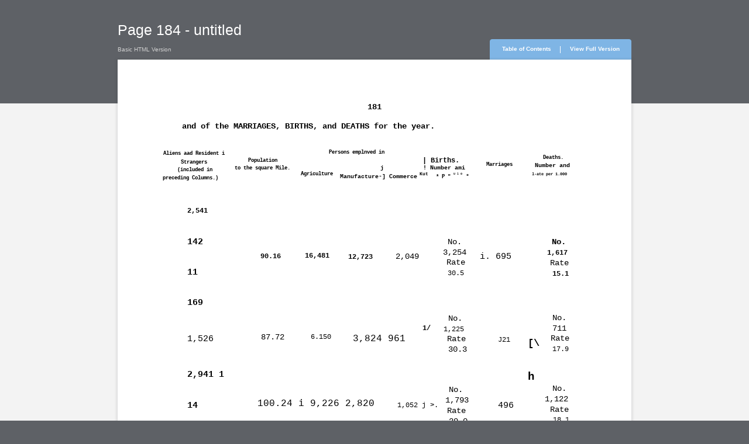

--- FILE ---
content_type: text/html
request_url: http://cypruslibrary.moec.gov.cy/ebooks/Cyprus_Blue_Book_1930/files/assets/basic-html/page184.html
body_size: 6275
content:
<html xmlns="http://www.w3.org/1999/xhtml">
  <head>
    <meta http-equiv="X-UA-Compatible" content="IE=edge" />
    <meta http-equiv="Content-Type" content="text/html; charset=utf-8" />
    <title>Page 184 - untitled</title>
    <meta name="description" content="Cyprus Blue Book 1930" />
    <meta name="keywords" content="181, and, of, the, MARRIAGES,, BIRTHS,, DEATHS, for, year., Aliens, aad, Resident, i, Strangers, (included, in, preceding, Columns.), Population, to, square, Mile., 2,541, 142, 11, 169, 1,526, 2,941, 1, 14, 35, 456, r, -, &lt;, 3, !, '0, I, &gt;\, 1.778, Agriculture, Persons, emplnved, |, Births., j, Number, ami, Manufacture-], Commerce, Kut, *, P, &quot;, U, l, 0, °, 90.16, 87.72, 16,481, 6.150, 12,723, 100.24, 9,226, 2,820, 80.35, 14.914, 2,519, 73.76, 9,914, 2.132, 87.3:, 4.111, Marriages, 2,049, No., 3,254, Rate, 30.5, 3,824, 961, 1/, 1,052, &gt;., 1,225, 30.3, 1,793, 29.0, 1.055, y, 2,509, Rare, 34.6, .13, ', 2.997, 2, 9, 1,573, 32.7, N'o., 726, Rute, •29.5, Deaths., l-ate, per, 1.000, i., 695, J21, 496, 352, 372, 1,617, 15.1, [\, h, u, 711, 17.9, 1,122, 18.1, ir-, 1.114, 15.3, N, T, ..., 666, Race, 13.8, 150, 419, i.are, 170, 9,729, \, 36.68, 60,796, 27,015, 5,929, p, 0-, ^, J, ;, 2,386, Kate, 31.3, 5.649, 15.9, •, Oat, these,, 5,35S, persona, were, born, out, Cyprus., .Vote.—Vital, statistic, rates, are, based, oa, estimated, popalaciou, rate, at, 31sc, December,, 1930." />
    <link href="style/style.css" type="text/css" rel="stylesheet" />
    <style type="text/css">
					.divTitleHeader {width:  732px; min-height: 65px; text-align: left; position: relative;}

					.fontTitle {
					font-size:25px;
					font-family:Arial;
					color:#ffffff;
					width: 400px;
					padding: 40px 0 25px 0;
					line-height: 22px;
					}

					.divBG          {z-index: -1; position: absolute; top: 75px; left : 0px; height: 1119px; width: 100%; background: #f3f3f3;}
					.divMain        {width: 732px; height: 1119px; border: 0px solid black;}
					.divPage        {width: 732px; height: 1119px; background: #ffffff; position: relative; border: 0px solid black;}

          .topRight       {top: -35px; right: 0px; width: 4px; height: 35px; background: url('./style/topright.png'); position: absolute;}
          .topRightBG     {top: -35px; right: 4px; width: 117px; height: 35px; background: url('./style/topbg.png') repeat-x; position: absolute;}
          .topLine        {top: -23px; right: 121px; width: 1px; height: 12px; position: absolute; background: #ffffff;}
          .topLeftBG      {top: -35px; right: 121px; width: 117px; height: 35px; background: url('./style/topbg.png') repeat-x; position: absolute;}
          .topLeft        {top: -35px; right: 238px; width: 4px; height: 35px; background: url('./style/topleft.png'); position: absolute;}

          .nextKnob       {top: 325px; left: 655px; width: 45px; height: 65px; position: absolute; text-align: left;}
          .prewKnob       {top: 325px; left: -50px; width: 45px; height: 65px; position: absolute; text-align: right;}

					.divCopy        {padding: 10px 0px;  top: 100%; right: 0px; position: absolute; text-align: right; white-space: nowrap;}

          .divBookPage    {width: 732px; height: 1119px; overflow: hidden; position: relative; border : 0px solid green; padding: 0px; margin: 0px;}
					.div_items      {margin: 0px; padding: 0px; position: absolute; overflow: hidden;   border : 0px solid green;}

					.font1 { font-size:13px; font-family:Courier; color:#000000;white-space: nowrap;border : 0px solid blue; position: absolute ; top: 0px; left: 0px; overflow: visible;}
 .font2 { font-size:10px; font-family:Courier; color:#000000;white-space: nowrap;border : 0px solid blue; position: absolute ; top: 0px; left: 0px; overflow: visible;}
 .font3 { font-size:7.003px; font-family:Courier; color:#000000;white-space: nowrap;border : 0px solid blue; position: absolute ; top: 0px; left: 0px; overflow: visible;}
 .font4 { font-size:6.5px; font-family:Courier; color:#000000;white-space: nowrap;border : 0px solid blue; position: absolute ; top: 0px; left: 0px; overflow: visible;}
 .font5 { font-size:29.004px; font-family:Courier; color:#000000;white-space: nowrap;border : 0px solid blue; position: absolute ; top: 0px; left: 0px; overflow: visible;}
 .font6 { font-size:13.999px; font-family:Courier; color:#000000;white-space: nowrap;border : 0px solid blue; position: absolute ; top: 0px; left: 0px; overflow: visible;}
 .font7 { font-size:14.006px; font-family:Courier; color:#000000;white-space: nowrap;border : 0px solid blue; position: absolute ; top: 0px; left: 0px; overflow: visible;}
 .font8 { font-size:16.002px; font-family:Courier; color:#000000;white-space: nowrap;border : 0px solid blue; position: absolute ; top: 0px; left: 0px; overflow: visible;}
 .font9 { font-size:20.002px; font-family:Courier; color:#000000;white-space: nowrap;border : 0px solid blue; position: absolute ; top: 0px; left: 0px; overflow: visible;}
 .font10 { font-size:20.003px; font-family:Courier; color:#000000;white-space: nowrap;border : 0px solid blue; position: absolute ; top: 0px; left: 0px; overflow: visible;}
 .font11 { font-size:8.45px; font-family:Courier; color:#000000;white-space: nowrap;border : 0px solid blue; position: absolute ; top: 0px; left: 0px; overflow: visible;}
 .font12 { font-size:14.999px; font-family:Courier; color:#000000;white-space: nowrap;border : 0px solid blue; position: absolute ; top: 0px; left: 0px; overflow: visible;}
 </style><script type="text/javascript" src="javascript/seo.js"></script></head>
  <body class="bookBody">
    <div id="divTitle" align="center" class="divTitle">
      <div id="divTitleHeader" class="divTitleHeader">
        <H1 id="fontTitle" class="fontTitle">Page 184 - untitled</H1>
      </div>
    </div>
    <div id="divTop" align="center" class="divTop"><div id="divBG" class="divBG"></div><div id="divMain" class="divMain">
        <div id="divPage" class="divPage">
          <div id="divSeoVersion" class="divSeoVersion">
            <p class="fontSeoVersion">Basic HTML Version</p>
          </div><div id="topRight" class="topRight"></div><div id="topRightBG" class="topRightBG" align="center">
            <p class="fontTopVFV">
              <a id="fullVersionLink" href="../../../index.html#/184/zoomed">
                <b>View Full Version</b>
              </a>
            </p>
          </div>
          <div id="topLeftBG" class="topLeftBG" align="center">
            <p class="fontTopTOC">
              <a id="tocLink" href="./toc.html">
                <b>Table of Contents</b>
              </a>
            </p>
          </div>
               <div id="topLeft" class="topLeft"></div>
               <div id="topLine" class="topLine"></div> 
               <div id="shadowTopLeft" class="shadowTopLeft"></div>
               <div id="shadowTop" class="shadowTop"></div>
               <div id="shadowTopRight" class="shadowTopRight"></div>
               <div id="shadowRight" class="shadowRight"></div>
               <div id="shadowBottomRight" class="shadowBottomRight"></div>
               <div id="shadowBottom" class="shadowBottom"></div>
               <div id="shadowBottomLeft" class="shadowBottomLeft"></div>
               <div id="shadowLeft" class="shadowLeft"></div>
               <div id="prewKnob" class="prewKnob">
            <a href="./page183.html">
              <img width="45px" height="45px" src="./style/prevactive.png" />
              <p class="fontPageNavigation">
                <b id="prewKnobTxt">Page 183</b>
              </p>
            </a>
          </div>
          <div id="nextKnob" class="nextKnob">
            <a href="./page185.html">
              <img width="45px" height="45px" src="./style/nextactive.png" />
              <p class="fontPageNavigation">
                <b id="nextKnobTxt">Page 185</b>
              </p>
            </a>
          </div>
          <div id="divBookPage" class="divBookPage">
            <div class="div_items" style="top : 60px; left : 356px; width : 20px; height : 16px;">
              <span class="font1">
                <strong>181</strong>
              </span>
            </div>
            <div class="div_items" style="top : 88px; left : 92px; width : 366px; height : 16px;">
              <span class="font1">
                <strong>and of the MARRIAGES, BIRTHS, and DEATHS for the year.</strong>
              </span>
            </div>
            <div class="div_items" style="top : 128px; left : 65px; width : 98px; height : 13px;">
              <span class="font2">
                <strong>Aliens aad Resident i</strong>
              </span>
            </div>
            <div class="div_items" style="top : 140px; left : 90px; width : 41px; height : 13px;">
              <span class="font2">
                <strong>Strangers</strong>
              </span>
            </div>
            <div class="div_items" style="top : 151px; left : 85px; width : 52px; height : 13px;">
              <span class="font2">
                <strong>(included in</strong>
              </span>
            </div>
            <div class="div_items" style="top : 163px; left : 64px; width : 88px; height : 13px;">
              <span class="font2">
                <strong>preceding Columns.)</strong>
              </span>
            </div>
            <div class="div_items" style="top : 138px; left : 186px; width : 45px; height : 13px;">
              <span class="font2">
                <strong>Population</strong>
              </span>
            </div>
            <div class="div_items" style="top : 149px; left : 167px; width : 84px; height : 13px;">
              <span class="font2">
                <strong>to the square Mile.</strong>
              </span>
            </div>
            <div class="div_items" style="top : 208px; left : 99px; width : 32px; height : 16px;">
              <span class="font1">
                <strong>2,541</strong>
              </span>
            </div>
            <div class="div_items" style="top : 252px; left : 99px; width : 24px; height : 16px;">
              <span class="font1">
                <strong>142</strong>
              </span>
            </div>
            <div class="div_items" style="top : 295px; left : 99px; width : 16px; height : 16px;">
              <span class="font1">
                <strong>11</strong>
              </span>
            </div>
            <div class="div_items" style="top : 339px; left : 99px; width : 24px; height : 16px;">
              <span class="font1">
                <strong>169</strong>
              </span>
            </div>
            <div class="div_items" style="top : 390px; left : 99px; width : 40px; height : 16px;">
              <span class="font1">1,526</span>
            </div>
            <div class="div_items" style="top : 441px; left : 99px; width : 56px; height : 16px;">
              <span class="font1">
                <strong>2,941 1</strong>
              </span>
            </div>
            <div class="div_items" style="top : 485px; left : 99px; width : 16px; height : 16px;">
              <span class="font1">
                <strong>14</strong>
              </span>
            </div>
            <div class="div_items" style="top : 528px; left : 99px; width : 16px; height : 16px;">
              <span class="font1">35</span>
            </div>
            <div class="div_items" style="top : 579px; left : 99px; width : 24px; height : 16px;">
              <span class="font1">456</span>
            </div>
            <div class="div_items" style="top : 622px; left : 121px; width : 14px; height : 16px;">
              <span class="font1">35</span>
            </div>
            <div class="div_items" style="top : 630px; left : 155px; width : 2px; height : 13px;">
              <span class="font2">
                <strong>r</strong>
              </span>
            </div>
            <div class="div_items" style="top : 648px; left : 148px; width : 18px; height : 13px;">
              <span class="font2">
                <strong>- &lt;</strong>
              </span>
            </div>
            <div class="div_items" style="top : 666px; left : 129px; width : 32px; height : 16px;">
              <span class="font1">3 !</span>
            </div>
            <div class="div_items" style="top : 717px; left : 126px; width : 12px; height : 16px;">
              <span class="font1">'0</span>
            </div>
            <div class="div_items" style="top : 679px; left : 165px; width : 4px; height : 9px;">
              <span class="font3">I</span>
            </div>
            <div class="div_items" style="top : 773px; left : 156px; width : 16px; height : 13px;">
              <span class="font2">
                <strong>&gt;\</strong>
              </span>
            </div>
            <div class="div_items" style="top : 856px; left : 106px; width : 32px; height : 16px;">
              <span class="font1">
                <strong>1.778</strong>
              </span>
            </div>
            <div class="div_items" style="top : 157px; left : 261px; width : 48px; height : 13px;">
              <span class="font2">
                <strong>Agriculture</strong>
              </span>
            </div>
            <div class="div_items" style="top : 126px; left : 301px; width : 88px; height : 13px;">
              <span class="font2">
                <strong>Persons emplnved in</strong>
              </span>
            </div>
            <div class="div_items" style="top : 138px; left : 434px; width : 56px; height : 13px;">
              <span class="font2">
                <strong>| Births.</strong>
              </span>
            </div>
            <div class="div_items" style="top : 149px; left : 374px; width : 5px; height : 13px;">
              <span class="font2">
                <strong>j</strong>
              </span>
            </div>
            <div class="div_items" style="top : 149px; left : 435px; width : 64px; height : 13px;">
              <span class="font2">
                <strong>! Number ami</strong>
              </span>
            </div>
            <div class="div_items" style="top : 161px; left : 317px; width : 110px; height : 13px;">
              <span class="font2">
                <strong>Manufacture-] Commerce</strong>
              </span>
            </div>
            <div class="div_items" style="top : 159px; left : 430px; width : 22px; height : 9px;">
              <span class="font4">
                <strong>Kut</strong>
              </span>
            </div>
            <div class="div_items" style="top : 161px; left : 453px; width : 22px; height : 13px;">
              <span class="font2">
                <strong>* P "</strong>
              </span>
            </div>
            <div class="div_items" style="top : 159px; left : 478px; width : 16px; height : 9px;">
              <span class="font4">
                <strong>U l 0</strong>
              </span>
            </div>
            <div class="div_items" style="top : 161px; left : 496px; width : 5px; height : 13px;">
              <span class="font2">
                <strong>°</strong>
              </span>
            </div>
            <div class="div_items" style="top : 273px; left : 203px; width : 33px; height : 16px;">
              <span class="font1">
                <strong>90.16</strong>
              </span>
            </div>
            <div class="div_items" style="top : 389px; left : 204px; width : 34px; height : 16px;">
              <span class="font1">87.72</span>
            </div>
            <div class="div_items" style="top : 272px; left : 267px; width : 39px; height : 16px;">
              <span class="font1">
                <strong>16,481</strong>
              </span>
            </div>
            <div class="div_items" style="top : 388px; left : 275px; width : 31px; height : 16px;">
              <span class="font1">6.150</span>
            </div>
            <div class="div_items" style="top : 274px; left : 328px; width : 38px; height : 16px;">
              <span class="font1">
                <strong>12,723</strong>
              </span>
            </div>
            <div class="div_items" style="top : 483px; left : 199px; width : 171px; height : 16px;">
              <span class="font1">100.24 i 9,226 2,820</span>
            </div>
            <div class="div_items" style="top : 622px; left : 207px; width : 163px; height : 16px;">
              <span class="font1">80.35 14.914 2,519</span>
            </div>
            <div class="div_items" style="top : 760px; left : 209px; width : 163px; height : 16px;">
              <span class="font1">73.76 ! 9,914 2.132</span>
            </div>
            <div class="div_items" style="top : 856px; left : 210px; width : 32px; height : 16px;">
              <span class="font1">87.3:</span>
            </div>
            <div class="div_items" style="top : 857px; left : 282px; width : 32px; height : 16px;">
              <span class="font1">4.111</span>
            </div>
            <div class="div_items" style="top : 144px; left : 525px; width : 40px; height : 13px;">
              <span class="font2">
                <strong>Marriages</strong>
              </span>
            </div>
            <div class="div_items" style="top : 274px; left : 396px; width : 34px; height : 16px;">
              <span class="font1">2,049</span>
            </div>
            <div class="div_items" style="top : 253px; left : 470px; width : 20px; height : 16px;">
              <span class="font1">No.</span>
            </div>
            <div class="div_items" style="top : 268px; left : 463px; width : 35px; height : 16px;">
              <span class="font1">3,254</span>
            </div>
            <div class="div_items" style="top : 282px; left : 468px; width : 28px; height : 16px;">
              <span class="font1">Rate</span>
            </div>
            <div class="div_items" style="top : 297px; left : 470px; width : 26px; height : 16px;">
              <span class="font1">30.5</span>
            </div>
            <div class="div_items" style="top : 390px; left : 335px; width : 93px; height : 16px;">
              <span class="font1">3,824 961</span>
            </div>
            <div class="div_items" style="top : 367px; left : 434px; width : 12px; height : 32px;">
              <span class="font5">
                <strong>1/</strong>
              </span>
            </div>
            <div class="div_items" style="top : 485px; left : 398px; width : 59px; height : 16px;">
              <span class="font1">1,052 j &gt;.</span>
            </div>
            <div class="div_items" style="top : 362px; left : 471px; width : 21px; height : 16px;">
              <span class="font1">No.</span>
            </div>
            <div class="div_items" style="top : 377px; left : 464px; width : 33px; height : 16px;">
              <span class="font1">1,225</span>
            </div>
            <div class="div_items" style="top : 391px; left : 469px; width : 28px; height : 16px;">
              <span class="font1">Rate</span>
            </div>
            <div class="div_items" style="top : 406px; left : 471px; width : 27px; height : 16px;">
              <span class="font1">30.3</span>
            </div>
            <div class="div_items" style="top : 464px; left : 472px; width : 20px; height : 16px;">
              <span class="font1">No.</span>
            </div>
            <div class="div_items" style="top : 479px; left : 467px; width : 33px; height : 16px;">
              <span class="font1">1,793</span>
            </div>
            <div class="div_items" style="top : 494px; left : 469px; width : 28px; height : 16px;">
              <span class="font1">Rate</span>
            </div>
            <div class="div_items" style="top : 509px; left : 472px; width : 27px; height : 16px;">
              <span class="font1">29.0</span>
            </div>
            <div class="div_items" style="top : 623px; left : 399px; width : 60px; height : 16px;">
              <span class="font1">1.055 ! y</span>
            </div>
            <div class="div_items" style="top : 600px; left : 473px; width : 20px; height : 16px;">
              <span class="font1">No.</span>
            </div>
            <div class="div_items" style="top : 615px; left : 467px; width : 33px; height : 16px;">
              <span class="font1">2,509</span>
            </div>
            <div class="div_items" style="top : 629px; left : 473px; width : 28px; height : 16px;">
              <span class="font1">Rare</span>
            </div>
            <div class="div_items" style="top : 644px; left : 470px; width : 26px; height : 16px;">
              <span class="font1">34.6</span>
            </div>
            <div class="div_items" style="top : 761px; left : 417px; width : 44px; height : 16px;">
              <span class="font1">.13 ' r</span>
            </div>
            <div class="div_items" style="top : 856px; left : 342px; width : 93px; height : 16px;">
              <span class="font1">2.997 i 2 9 9</span>
            </div>
            <div class="div_items" style="top : 738px; left : 476px; width : 20px; height : 16px;">
              <span class="font1">No.</span>
            </div>
            <div class="div_items" style="top : 752px; left : 471px; width : 32px; height : 16px;">
              <span class="font1">1,573</span>
            </div>
            <div class="div_items" style="top : 767px; left : 473px; width : 28px; height : 16px;">
              <span class="font1">Rate</span>
            </div>
            <div class="div_items" style="top : 782px; left : 476px; width : 25px; height : 16px;">
              <span class="font1">32.7</span>
            </div>
            <div class="div_items" style="top : 842px; left : 480px; width : 20px; height : 16px;">
              <span class="font1">N'o.</span>
            </div>
            <div class="div_items" style="top : 857px; left : 481px; width : 20px; height : 16px;">
              <span class="font1">726</span>
            </div>
            <div class="div_items" style="top : 871px; left : 476px; width : 27px; height : 16px;">
              <span class="font1">Rute</span>
            </div>
            <div class="div_items" style="top : 886px; left : 475px; width : 26px; height : 16px;">
              <span class="font1">•29.5</span>
            </div>
            <div class="div_items" style="top : 134px; left : 606px; width : 32px; height : 13px;">
              <span class="font2">
                <strong>Deaths.</strong>
              </span>
            </div>
            <div class="div_items" style="top : 145px; left : 594px; width : 52px; height : 13px;">
              <span class="font2">
                <strong>Number and</strong>
              </span>
            </div>
            <div class="div_items" style="top : 157px; left : 590px; width : 62px; height : 13px;">
              <span class="font2">
                <strong>l-ate per 1.000</strong>
              </span>
            </div>
            <div class="div_items" style="top : 273px; left : 516px; width : 47px; height : 16px;">
              <span class="font1">i. 695</span>
            </div>
            <div class="div_items" style="top : 394px; left : 542px; width : 20px; height : 13px;">
              <span class="font2">J21</span>
            </div>
            <div class="div_items" style="top : 485px; left : 542px; width : 22px; height : 17px;">
              <span class="font6">496</span>
            </div>
            <div class="div_items" style="top : 624px; left : 545px; width : 23px; height : 17px;">
              <span class="font6">352</span>
            </div>
            <div class="div_items" style="top : 759px; left : 523px; width : 8px; height : 17px;">
              <span class="font7">-</span>
            </div>
            <div class="div_items" style="top : 759px; left : 540px; width : 30px; height : 17px;">
              <span class="font6">372</span>
            </div>
            <div class="div_items" style="top : 250px; left : 618px; width : 22px; height : 19px;">
              <span class="font8">
                <strong>No.</strong>
              </span>
            </div>
            <div class="div_items" style="top : 268px; left : 612px; width : 31px; height : 16px;">
              <span class="font1">
                <strong>1,617</strong>
              </span>
            </div>
            <div class="div_items" style="top : 283px; left : 616px; width : 27px; height : 16px;">
              <span class="font1">Rate</span>
            </div>
            <div class="div_items" style="top : 298px; left : 619px; width : 24px; height : 16px;">
              <span class="font1">
                <strong>15.1</strong>
              </span>
            </div>
            <div class="div_items" style="top : 394px; left : 584px; width : 18px; height : 23px;">
              <span class="font9">
                <strong>[\</strong>
              </span>
            </div>
            <div class="div_items" style="top : 443px; left : 584px; width : 10px; height : 19px;">
              <span class="font8">
                <strong>h</strong>
              </span>
            </div>
            <div class="div_items" style="top : 535px; left : 586px; width : 8px; height : 23px;">
              <span class="font10">
                <strong>u</strong>
              </span>
            </div>
            <div class="div_items" style="top : 361px; left : 619px; width : 20px; height : 16px;">
              <span class="font1">No.</span>
            </div>
            <div class="div_items" style="top : 376px; left : 619px; width : 21px; height : 16px;">
              <span class="font1">711</span>
            </div>
            <div class="div_items" style="top : 390px; left : 617px; width : 28px; height : 16px;">
              <span class="font1">Rate</span>
            </div>
            <div class="div_items" style="top : 405px; left : 619px; width : 26px; height : 16px;">
              <span class="font1">17.9</span>
            </div>
            <div class="div_items" style="top : 462px; left : 619px; width : 21px; height : 16px;">
              <span class="font1">No.</span>
            </div>
            <div class="div_items" style="top : 477px; left : 608px; width : 34px; height : 16px;">
              <span class="font1">1,122</span>
            </div>
            <div class="div_items" style="top : 492px; left : 616px; width : 29px; height : 16px;">
              <span class="font1">Rate</span>
            </div>
            <div class="div_items" style="top : 506px; left : 620px; width : 26px; height : 16px;">
              <span class="font1">18.1</span>
            </div>
            <div class="div_items" style="top : 625px; left : 587px; width : 13px; height : 16px;">
              <span class="font1">ir-</span>
            </div>
            <div class="div_items" style="top : 598px; left : 620px; width : 20px; height : 16px;">
              <span class="font1">No.</span>
            </div>
            <div class="div_items" style="top : 612px; left : 615px; width : 33px; height : 16px;">
              <span class="font1">1.114</span>
            </div>
            <div class="div_items" style="top : 627px; left : 619px; width : 28px; height : 16px;">
              <span class="font1">Rate</span>
            </div>
            <div class="div_items" style="top : 642px; left : 622px; width : 26px; height : 16px;">
              <span class="font1">15.3</span>
            </div>
            <div class="div_items" style="top : 786px; left : 590px; width : 14px; height : 13px;">
              <span class="font2">
                <strong>I !</strong>
              </span>
            </div>
            <div class="div_items" style="top : 735px; left : 625px; width : 7px; height : 16px;">
              <span class="font1">N</span>
            </div>
            <div class="div_items" style="top : 733px; left : 630px; width : 4px; height : 11px;">
              <span class="font11">T</span>
            </div>
            <div class="div_items" style="top : 735px; left : 632px; width : 16px; height : 16px;">
              <span class="font1">...</span>
            </div>
            <div class="div_items" style="top : 750px; left : 625px; width : 21px; height : 16px;">
              <span class="font1">666</span>
            </div>
            <div class="div_items" style="top : 764px; left : 622px; width : 27px; height : 16px;">
              <span class="font1">Race</span>
            </div>
            <div class="div_items" style="top : 779px; left : 626px; width : 25px; height : 16px;">
              <span class="font1">13.8</span>
            </div>
            <div class="div_items" style="top : 857px; left : 549px; width : 20px; height : 16px;">
              <span class="font1">150</span>
            </div>
            <div class="div_items" style="top : 842px; left : 627px; width : 19px; height : 16px;">
              <span class="font1">No.</span>
            </div>
            <div class="div_items" style="top : 856px; left : 626px; width : 21px; height : 16px;">
              <span class="font1">419</span>
            </div>
            <div class="div_items" style="top : 871px; left : 624px; width : 28px; height : 16px;">
              <span class="font1">i.are</span>
            </div>
            <div class="div_items" style="top : 886px; left : 626px; width : 26px; height : 18px;">
              <span class="font12">170</span>
            </div>
            <div class="div_items" style="top : 917px; left : 110px; width : 352px; height : 16px;">
              <span class="font1">9,729 ° \ 36.68 60,796 j 27,015 j 5,929 I p</span>
            </div>
            <div class="div_items" style="top : 915px; left : 463px; width : 9px; height : 11px;">
              <span class="font11">0-</span>
            </div>
            <div class="div_items" style="top : 917px; left : 478px; width : 25px; height : 16px;">
              <span class="font1">^ ' J</span>
            </div>
            <div class="div_items" style="top : 915px; left : 506px; width : 4px; height : 11px;">
              <span class="font11">0</span>
            </div>
            <div class="div_items" style="top : 917px; left : 512px; width : 60px; height : 16px;">
              <span class="font1">; 2,386</span>
            </div>
            <div class="div_items" style="top : 932px; left : 169px; width : 8px; height : 16px;">
              <span class="font1">!</span>
            </div>
            <div class="div_items" style="top : 932px; left : 266px; width : 7px; height : 16px;">
              <span class="font1">
                <strong>I</strong>
              </span>
            </div>
            <div class="div_items" style="top : 932px; left : 327px; width : 7px; height : 16px;">
              <span class="font1">
                <strong>i</strong>
              </span>
            </div>
            <div class="div_items" style="top : 932px; left : 388px; width : 7px; height : 16px;">
              <span class="font1">
                <strong>i</strong>
              </span>
            </div>
            <div class="div_items" style="top : 932px; left : 459px; width : 55px; height : 16px;">
              <span class="font1">Kate 31.3</span>
            </div>
            <div class="div_items" style="top : 910px; left : 595px; width : 71px; height : 16px;">
              <span class="font1">! No. 5.649</span>
            </div>
            <div class="div_items" style="top : 924px; left : 604px; width : 27px; height : 16px;">
              <span class="font1">
                <strong>Rate</strong>
              </span>
            </div>
            <div class="div_items" style="top : 924px; left : 635px; width : 29px; height : 16px;">
              <span class="font1">15.9</span>
            </div>
            <div class="div_items" style="top : 968px; left : 251px; width : 270px; height : 13px;">
              <span class="font2">
                <strong>• Oat of these, 5,35S persona were born out of Cyprus.</strong>
              </span>
            </div>
            <div class="div_items" style="top : 981px; left : 136px; width : 460px; height : 13px;">
              <span class="font2">
                <strong>.Vote.—Vital statistic rates are based oa the estimated popalaciou rate at 31sc December, 1930.</strong>
              </span>
            </div>
          </div>
        </div>
      </div>
    </div>
<script>
       checkPageInit();
       checkTopMenu();
       checkPublCom();
</script>
       </body>
</html>